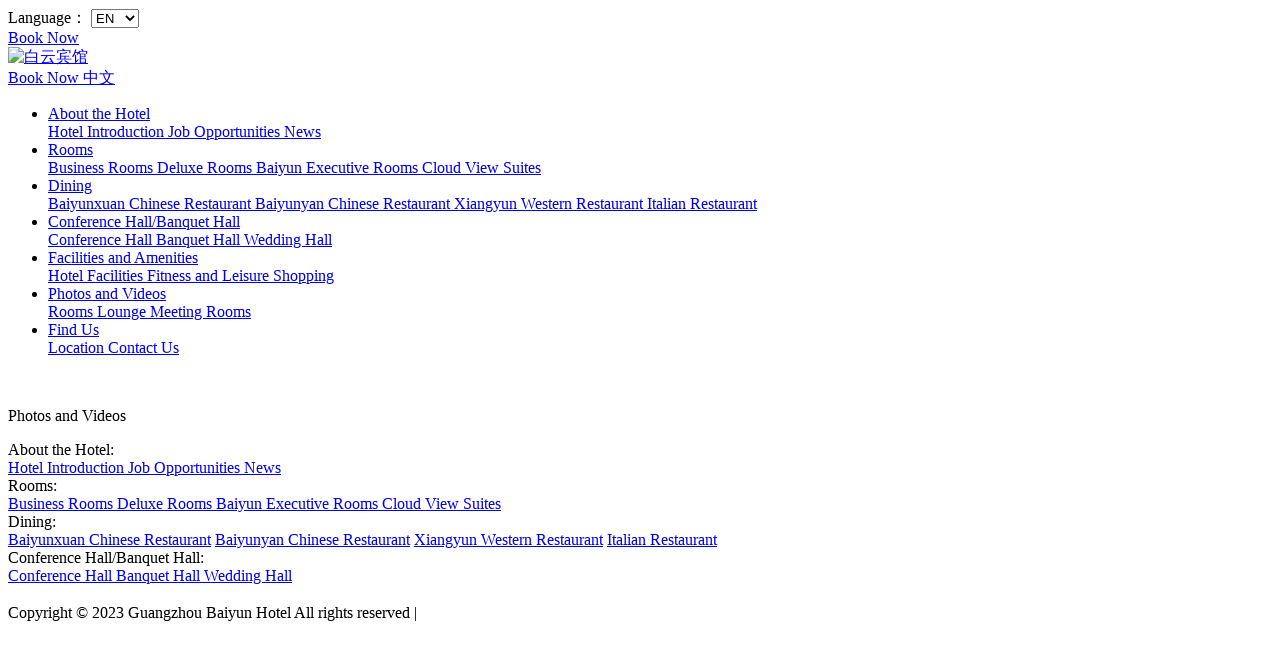

--- FILE ---
content_type: text/html; charset=utf-8
request_url: http://www.baiyun-hotel.com/en/gallery.html
body_size: 5232
content:
<!DOCTYPE html>
<html>
    <head>
        <head>
    <meta charset="UTF-8">
    <meta name="viewport" content="initial-scale=1.0, user-scalable=no">
    <title></title>
    <meta  name="description" content="">
    <meta  name="Keywords" content="">
    <link rel="icon" type="image/x-ico" href="/static/home/images/favicon.ico">
    <script type="text/javascript" src="/static/home/js/jquery-3.4.1.min.js"></script>
    <script type="text/javascript" src="/static/home/js/slick/slick.js"></script>
    <script type="text/javascript" src="/static/home/js/wow.min.js"></script>
    <link rel="stylesheet" type="text/css" href="/static/home/js/animate.css"/>
    <link rel="stylesheet" type="text/css" href="/static/common/swiper4/css/swiper.min.css"/>
    <link rel="stylesheet" href="/static/home/fontawesome-free-5.15.4-web/css/fontawesome.min.css">
    <link rel="stylesheet" href="/static/home/fontawesome-free-5.15.4-web/css/brands.min.css">
    <link rel="stylesheet" href="/static/home/fontawesome-free-5.15.4-web/css/solid.min.css">
    <link rel="stylesheet" type="text/css" href="/static/home/js/slick/slick.css">
    <link rel="stylesheet" type="text/css" href="/static/home/css/base.css?v=2023">
    <link rel="stylesheet" type="text/css" href="/static/home/css/responsive.css?v=2022042601">
    <link rel="stylesheet" type="text/css" href="/static/home/css/base_en.css?v=2022042602">
</head>
        
    </head>

    <body>
        <!--头部-->

<body>
    <div class="headertop js-navbox3">
        <div class="insederbox">
            <div class="leftbox">
                <span class="txtspan">Language：</span>
                <select id="seleguage">
                    <option value="en">EN</option>
                    <option value="cn">中文</option>
                </select>
            </div>
            <div class="rightbox">
                <a target="blank" href="https://booking.baiyun-hotel.com/en" class="destine hoverbtn">
                    Book Now
                </a>
            </div>
        </div>
    </div>
    <div class="navbox js-navbox">
        <div class="logobox">
            <a href="/en">
                <img src="/static/home/images/logo2.png" alt="白云宾馆">
            </a>
        </div>
        <div class="BookNow">
            <a target="blank" href="https://booking.baiyun-hotel.com/en" class="destine hoverbtn">
                Book Now
            </a>
            <a href="/gallery.html" class="langbtn">中文</a>
        </div>
        <div class="navlist js-moblenav">
            <ul class="nostyle">
                                        <li class="js-nav">
                            <a class="linka" href="/en/about/aboutus.html">About the Hotel <span><i class="fas  fa-angle-down"></i></span></a>
                            <div class="supmenu js-supmenu">
                                                                        <a href="/en/about/aboutus.html">Hotel Introduction </a>
                                                                                                            <a href="/en/about/recruitment.html">Job Opportunities </a>
                                                                                                            <a href="/en/news.html">News </a>
                                                                                                                                </div>
                        </li>
                                                            <li class="js-nav">
                            <a class="linka" href="/en/guest_room.html">Rooms <span><i class="fas  fa-angle-down"></i></span></a>
                            <div class="supmenu js-supmenu">
                                                                        <a href="/en/guest_room/business.html">Business Rooms </a>
                                                                                                            <a href="/en/guest_room/luxury.html">Deluxe Rooms </a>
                                                                                                            <a href="/en/guest_room/administrative.html">Baiyun Executive Rooms </a>
                                                                                                            <a href="/en/guest_room/vip.html">Cloud View Suites </a>
                                                                                                </div>
                        </li>
                                                            <li class="js-nav">
                            <a class="linka" href="/en/food.html">Dining <span><i class="fas  fa-angle-down"></i></span></a>
                            <div class="supmenu js-supmenu">
                                                                        <a href="/en/food/baiyunxuan.html">Baiyunxuan Chinese Restaurant </a>
                                                                                                            <a href="/en/food/baiyunyan.html">Baiyunyan Chinese Restaurant </a>
                                                                                                            <a href="/en/food/xiangyun.html">Xiangyun Western Restaurant </a>
                                                                                                            <a href="/en/food/italian.html">Italian Restaurant </a>
                                                                                                </div>
                        </li>
                                                            <li class="js-nav">
                            <a class="linka" href="/en/meeting.html">Conference Hall/Banquet Hall <span><i class="fas  fa-angle-down"></i></span></a>
                            <div class="supmenu js-supmenu">
                                                                        <a href="/en/meeting/conference_hall.html">Conference Hall </a>
                                                                                                            <a href="/en/meeting/ballroom.html">Banquet Hall </a>
                                                                                                            <a href="/en/meeting/wedding.html">Wedding Hall </a>
                                                                                                </div>
                        </li>
                                                            <li class="js-nav">
                            <a class="linka" href="/en/facility.html">Facilities and Amenities <span><i class="fas  fa-angle-down"></i></span></a>
                            <div class="supmenu js-supmenu">
                                                                        <a href="/en/facility/hotel.html">Hotel Facilities </a>
                                                                                                            <a href="/en/facility/fitness.html">Fitness and Leisure </a>
                                                                                                            <a href="/en/facility/shopping.html">Shopping </a>
                                                                                                </div>
                        </li>
                                                            <li class="js-nav">
                            <a class="linka" href="/en/gallery.html">Photos and Videos <span><i class="fas  fa-angle-down"></i></span></a>
                            <div class="supmenu js-supmenu">
                                                                        <a href="/en/gallery/room.html">Rooms </a>
                                                                                                            <a href="/en/gallery/leisure.html">Lounge </a>
                                                                                                            <a href="/en/gallery/meeting.html">Meeting Rooms </a>
                                                                                                </div>
                        </li>
                                                            <li class="js-nav">
                            <a class="linka" href="/en/contact/location.html">Find Us <span><i class="fas  fa-angle-down"></i></span></a>
                            <div class="supmenu js-supmenu">
                                                                        <a href="/en/contact/location.html">Location </a>
                                                                                                            <a href="/en/contact/us.html">Contact Us </a>
                                                                                                </div>
                        </li>
                                                </ul>
        </div>
    
        <div class="mobilemenu">
            <div class="wrapmenu js-moblemenu">
                <span class="spanitem "></span>
            </div>
        </div>
    </div>
    
    
    <script>
        $(function(){
    
            $('#seleguage').change(function(){
                var href = window.location.pathname.substr(3)
                console.log(href)
                if($('#seleguage').val() === 'cn'){
                    if(href == ''){
                        window.location = '/'
                    }else{
                        window.location = href
                    }
                }
            })
    
    
            $('.js-nav').hover(function() {
                if($(this).find('.js-supmenu').length > 0){           
                    $(this).find('.js-supmenu').fadeIn();
                }
            }, function() {
                if($(this).find('.js-supmenu').length > 0){
                    $(this).find('.js-supmenu').fadeOut();          
                }
            });
    
            $('body').on('click', '.js-moblemenu', function(event) {
                $(this).toggleClass('rotatin');
                $('.js-moblenav').slideToggle();
            });
    
            var wow = new WOW({  
                boxClass: 'wow', // default 盒子类名  
                animateClass: 'animated', // default 为animate.css触发css动画的库  
                offset: 0, // default 偏移量  
                mobile: false, // default 是否支持手机  
                live: true // default 检查新元素  
            })  
            wow.init(); 
    
    
            setwindowresize();
                $(window).resize(function(event) {
                    setwindowresize();
                });
    
    
        });
    
    
    
        function setwindowresize(){
            var win_w = $(window).width();
            if (win_w > 768) {
    
    
    
                var oldtop = $('.js-navbox').offset().top + 102;
                var oldpagepffsettop = $(window).height();
    
                 console.log('oldpagepffsettop:'+ oldpagepffsettop);
    
                if($('.js-pagebanner').length > 0){
                    var oldbanertop = $('.js-pagebanner').offset().top;
                }
                    
                var position = $(window).scrollTop();
                var bannerH = $('.js-pagebanner').height();
              
    
                $(window).on('scroll', function(event) {
                    event.preventDefault();
                    var scroH = $(window).scrollTop(); //滚动高度

                    var dist =  0.5*bannerH*scroH/(oldbanertop+bannerH);
                    if(scroH > position){
                        // console.log('向下');
                        // $('.js-navbox').removeClass('fixedsty2');  
                        $('.js-navbox').addClass('fixedsty2');               
                        if(!$('.js-navbox').hasClass('fixedsty') && scroH >= oldtop){
                            $('.js-navbox').addClass('fixedsty');                      
                            
                            if($('.js-pagebanner').length > 0){
                                $('.js-pagebanner').css('margin-top', '102px');
                            }
                            if($('.js-indexbanner').length > 0){
                                // $('.js-indexbanner').css('margin-top', '102px');
                                $('.js-indexbanner').addClass('fixed');
                                $('.js-pagecontent').css('margin-top',  $('.js-indexbanner').height() + 'px');
                            }                            
                        }  
                        $('.js-navbox3').addClass('fixedsty4');
    
                        //内页banner的处理
                        if(scroH > (oldbanertop+150)  && scroH < oldbanertop + $('.js-pagebanner').height()){                        
                            $('.js-pagebanner img').css('transform', 'translateY('+ dist +'px)');
                        }
                    }else if(scroH <= (oldtop - 102)){
                        if ($('.js-navbox').hasClass('fixedsty fixedsty2')) {
                            $('.js-navbox').removeClass('fixedsty fixedsty2');
                            
                            if($('.js-pagebanner').length > 0){
                                $('.js-pagebanner').css('margin-top', '0');                           
                            }
                            if($('.js-indexbanner').length > 0){
                                
                            }  
                        }
                    }else{
                    // console.log('向上'); 
                        if(!$('.js-navbox').hasClass('fixedsty2')){
                            $('.js-navbox').addClass('fixedsty2');
                        }

                        if(scroH < (oldbanertop + $('.js-pagebanner').height()) && scroH > oldtop ){                    
                            $('.js-pagebanner img').css('transform', 'translateY(0px)');
                        }   

                        $('.js-indexbanner').removeClass('fixed');
                        $('.js-pagecontent').css('margin-top', '0px');            
                    }
                    if(scroH <= 300){
                        $('.js-navbox3').removeClass('fixedsty4');
                        $('.js-navbox').removeClass('fixedsty fixedsty2');
                    }
                    position = scroH;
                });
            }
        }
           
    </script>
    
    
    
        
            
        

        
<div class="restaurantbox-one">
    <img src="/static/home/images/album.jpg" alt="">
    <div class="txtbox">
        <p class="ptit">Photos and Videos</p>

    </div>
</div>


<div class="albumbox pagecomment1400">

    <div class="video-tab topbox">
        <!--<span class="clickitem js-clickitem current">客房</span>-->
        <!--<span class="clickitem js-clickitem">公共休闲</span>-->
        <!--<span class="clickitem js-clickitem">会议室</span>-->
    </div>
    <div id="list-box" class="layer-photos-demo albumitembox">
        <!--<div class="item fancybox" data-fancybox-group="gallery"  title="豪华房"  href="images/room.jpg">-->
        <!--<div class="imgbox">-->
        <!--<img src="images/room.jpg" alt="">-->
        <!--</div>-->
        <!--<div class="txtbox">-->
        <!--豪华房-->
        <!--</div>-->
        <!--</div>-->

        <!--<div class="item fancybox" data-fancybox-group="gallery" title="豪华房"  href="images/room.jpg">-->
        <!--<div class="imgbox">-->
        <!--<img src="images/room.jpg" alt="">-->
        <!--</div>-->
        <!--<div class="txtbox">-->
        <!--豪华房-->
        <!--</div>-->
        <!--</div>-->

        <!--<div class="item fancybox" data-fancybox-group="gallery" title="豪华房"  href="images/room.jpg">-->
        <!--<div class="imgbox">-->
        <!--<img src="images/room.jpg" alt="">-->
        <!--</div>-->
        <!--<div class="txtbox">-->
        <!--豪华房-->
        <!--</div>-->
        <!--</div>-->


        <!--<div class="item fancybox" data-fancybox-group="gallery" title="豪华房"  href="images/room.jpg">-->
        <!--<div class="imgbox">-->
        <!--<img src="images/room.jpg" alt="">-->
        <!--</div>-->
        <!--<div class="txtbox">-->
        <!--豪华房-->
        <!--</div>-->
        <!--</div>-->
    </div>
    <div id="pager">

    </div>
</div>

<script type="text/javascript" src="/static/home/js/fancyBox/source/jquery.fancybox.js"></script>
<link rel="stylesheet" type="text/css" href="/static/home/js/fancyBox/source/jquery.fancybox.css">
<script>


    $(function(){


        $(document).on('click','.js-clickitem', function(event) {
            $(this).addClass('current').siblings('.js-clickitem').removeClass('current');
        });
    });


    function getGallery(page,url) {
        var type  = $('.video-tab .current').attr('data-type');
        if (!url) {
            var url = "/gallery/ajaxGetGallery.html";
        }
        $.ajax({
            url:url,
            type:'post',
            dataType:'json',
            data:{page:page,gallery_id:type},
            success:function (rst) {
                if (rst.code == 1) {
                    if (rst.data.list.total > 0) {
                        var dom = '';
                        var data = rst.data.list.data;
                        $(data).each(function (i) {
                            dom += '        <div class="item fancybox" data-fancybox-group="gallery"  href="'+data[i].photo+'">' +
                                '            <div class="imgbox">' +
                                '                <img src="'+data[i].photo+'" alt="">' +
                                '            </div>' +
                                '            <div class="txtbox">' +
                                '                ' +
                                '            </div>' +
                                '        </div>';
                        });
                        $('#list-box').html(dom);
                        $('#pager').html(rst.data.page);

                        $(".fancybox").fancybox();
                    }
                } else {
                    layer.msg(res.msg);
                }
            }
        });
    }
    function getCategory() {
        var category_id = "0";
        $.ajax({
            url:"/gallery/ajaxGetCategory.html",
            type:'post',
            dataType:'json',
            data:{category_id:category_id},
            success:function (rst) {
                if (rst.code == 1) {
                    if (rst.data.length > 0) {
                        var dom = '';
                        var dom1 = '';
                        var data = rst.data;
                        $(data).each(function (i) {
                            if (i == 0) {
                                dom += '<span class="clickitem js-clickitem current"  data-type="'+data[i].id+'">'+data[i].title_en+'</span>';
                            } else {
                                dom += '<span class="clickitem js-clickitem"  data-type="'+data[i].id+'">'+data[i].title_en+'</span>';
                            }
                        });
                        $('.video-tab').html(dom);
                        // $('#list-box').html(dom1);
                        getGallery(1);
                    }
                } else {
                    layer.msg(res.msg);
                }
            }
        });
    }

    $(document).on('click','.video-tab .li',function() {
        $('.video-tab .li').removeClass('curr');
        var type = $(this).data('type');
        $('.video-tab-li').hide();
        $('#category_'+type).show();
        $(this).addClass('curr');
        getGallery(1);
    });

    $(document).on('click','.paginate a',function () {
        if ($(this).attr('href')) {
            var page = GetUrlParam('page',$(this).attr('href'));
            getGallery(page,$(this).attr('href'));
        }
        return false;
    });


    getCategory();

    function GetUrlParam(paraName,url) {
        var arrObj = url.split("?");

        if (arrObj.length > 1) {
            var arrPara = arrObj[1].split("&");
            var arr;

            for (var i = 0; i < arrPara.length; i++) {
                arr = arrPara[i].split("=");

                if (arr != null && arr[0] == paraName) {
                    return arr[1];
                }
            }
            return "";
        }
        else {
            return "";
        }
    }
</script>

        <div class="footerlink">
    <div class="insiderbox">
        <div class="itembox">
            <div class="titbox">About the Hotel:</div>
            <div class="linkbox">
                <a href="/en/about/aboutus.html">Hotel Introduction </a>
                <a href="/en/about/recruitment.html">Job Opportunities </a>
                <a href="/en/news.html">News </a>
            </div>
        </div>
        <div class="itembox">
            <div class="titbox">Rooms:</div>
            <div class="linkbox">
                <a href="/en/guest_room/business.html">Business Rooms </a>
                <a href="/en/guest_room/luxury.html">Deluxe Rooms </a>
                <a href="/en/guest_room/administrative.html">Baiyun Executive Rooms </a>
                <a href="/en/guest_room/vip.html">Cloud View Suites </a>
            </div>
        </div>
        <div class="itembox">
            <div class="titbox">Dining:</div>
            <div class="linkbox">
                <a href="/en/food/baiyunxuan.html">Baiyunxuan Chinese Restaurant</a>
                <a href="/en/food/baiyunyan.html">Baiyunyan Chinese Restaurant</a>
                <a href="/en/food/xiangyun.html">Xiangyun Western Restaurant</a>
                <a href="/en/food/italian.html">Italian Restaurant</a>
            </div>
        </div>
        <div class="itembox">
            <div class="titbox">Conference Hall/Banquet Hall:</div>
            <div class="linkbox">
                <a href="/en/meeting/conference_hall.html">Conference Hall </a>
                <a href="/en/meeting/ballroom.html">Banquet Hall </a>
                <a href="/en/meeting/wedding.html">Wedding Hall </a>
            </div>
        </div>
    </div>
</div>

<div class="footerbox">
    <img class="logoimg" src="/static/home/images/logo.png" alt="">
    <div class="txtbox">
        Copyright © 2023 Guangzhou Baiyun Hotel All rights reserved | <a style="color: #fff;text-decoration: none;" target="blank" href="https://beian.miit.gov.cn/"> 粤ICP备2022131762号-1</a>
    </div>
</div>




<script>


    if($('#map').length > 0){
        var map = new BMapGL.Map("map");          // 创建地图实例 
        var point = new BMapGL.Point(113.292371,23.144252);  // 创建点坐标 
        map.centerAndZoom(point, 19);  

        map.enableScrollWheelZoom(true); // 开启鼠标滚轮缩放

        var point = new BMapGL.Point(113.292371,23.144252);   
        var marker = new BMapGL.Marker(point);        // 创建标注   
        map.addOverlay(marker);  
    }

   



$(function(){

    var imglistshownum = 3;

    if($(window).width() <= 768){
        imglistshownum = 2;
    }


      if($(window).width() <= 640){
        imglistshownum = 1;
    }

    $('.js-introduction-imglist').slick({
        arrows: false,
        autoplay: true,
        centerMode:true,
        slidesToShow: imglistshownum,
        dots:true,
        slidesToScroll: 1,
    });


    if($('.guestbox-three').length > 0){

        if($(window).width() > 768){
            var lenitem = $('.guestbox-three').find('.item').length;

            console.log('盒子的高度是：'+ $('.guestbox-three').outerHeight());

       
            if(lenitem == 3){
                $('.guestbox-three').children('.item').eq(1).css('margin-bottom', '0px');
                var boxh = $('.guestbox-three').outerHeight() - 120;
                // $('.guestbox-three').height(boxh);
            }
        }
        

    }

    //客房图片列表
    if($('.js-roomimglist').length > 0){
        $('.js-roomimglist').slick({
            arrows: false,
            autoplay: true,
          
            slidesToShow: imglistshownum,
            dots:true,
            slidesToScroll: 1,

        });
    }
  
});




</script>
</body>

</html>
        
    </body>
</html>